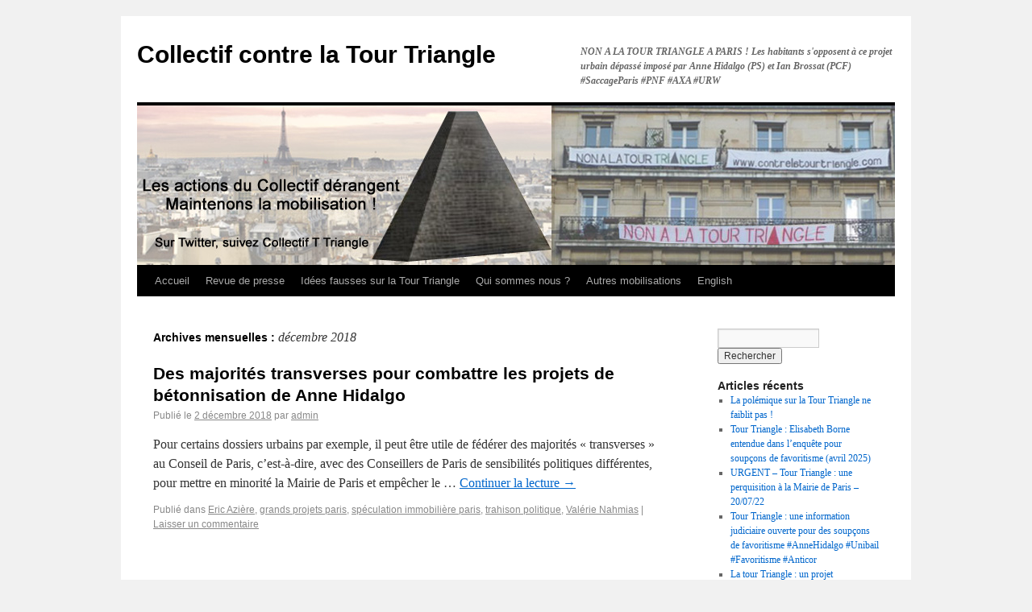

--- FILE ---
content_type: text/html; charset=UTF-8
request_url: https://www.contrelatourtriangle.com/http:/www.contrelatourtriangle.com/2018/12/
body_size: 6641
content:
<!DOCTYPE html>
<html lang="fr-FR" xmlns:fb="http://www.facebook.com/2008/fbml" xmlns:og="http://ogp.me/ns/fb#"  >
<head>
<meta charset="UTF-8" />
<title>2018  décembre | Collectif contre la Tour Triangle</title>
<link rel="profile" href="http://gmpg.org/xfn/11" />
<link rel="stylesheet" type="text/css" media="all" href="https://www.contrelatourtriangle.com/wp-content/themes/twentyten/style.css" />
<link rel="pingback" href="https://www.contrelatourtriangle.com/xmlrpc.php" />


<link rel="shortcut icon" href="http://www.contrelatourtriangle.com/wp-content/uploads/2011/11/Blavatar-5.png" type="image/vnd.microsoft.icon"/>
<link rel="icon" href="http://www.contrelatourtriangle.com/wp-content/uploads/2011/11/Blavatar-5.png" type="image/x-ico"/>
	

<link rel="alternate" type="application/rss+xml" title="Collectif contre la Tour Triangle &raquo; Flux" href="https://www.contrelatourtriangle.com/feed/" />
<link rel="alternate" type="application/rss+xml" title="Collectif contre la Tour Triangle &raquo; Flux des commentaires" href="https://www.contrelatourtriangle.com/comments/feed/" />
<link rel='stylesheet' id='really_simple_share_style-css'  href='https://www.contrelatourtriangle.com/wp-content/plugins/really-simple-facebook-twitter-share-buttons/style.css?ver=3.6.1' type='text/css' media='all' />
<script type='text/javascript' src='http://platform.twitter.com/widgets.js?ver=3.6.1'></script>
<script type='text/javascript' src='https://www.contrelatourtriangle.com/wp-includes/js/jquery/jquery.js?ver=1.10.2'></script>
<script type='text/javascript' src='https://www.contrelatourtriangle.com/wp-includes/js/jquery/jquery-migrate.min.js?ver=1.2.1'></script>
<script type='text/javascript' src='https://www.contrelatourtriangle.com/wp-content/plugins/google-analyticator/external-tracking.min.js?ver=6.2'></script>
<link rel="EditURI" type="application/rsd+xml" title="RSD" href="https://www.contrelatourtriangle.com/xmlrpc.php?rsd" />
<link rel="wlwmanifest" type="application/wlwmanifest+xml" href="https://www.contrelatourtriangle.com/wp-includes/wlwmanifest.xml" /> 
<meta name="generator" content="WordPress 3.6.1" />

<!-- All in One SEO Pack 1.6.13.4 by Michael Torbert of Semper Fi Web Design[147,206] -->
<meta name="robots" content="noindex,follow" />
<link rel="canonical" href="https://www.contrelatourtriangle.com/http:/www.contrelatourtriangle.com/2018/12/" />
<!-- /all in one seo pack -->
<script type="text/javascript">
		  window.___gcfg = {lang: "en"};
		  (function() {
		    var po = document.createElement("script"); po.type = "text/javascript"; po.async = true;
		    po.src = "https://apis.google.com/js/plusone.js";
		    var s = document.getElementsByTagName("script")[0]; s.parentNode.insertBefore(po, s);
		  })();
		</script><!-- Wordbooker generated tags --><meta property="og:locale" content="fr_FR"/> <meta property="og:site_name" content="Collectif contre la Tour Triangle - NON A LA TOUR TRIANGLE A PARIS ! Les habitants s&#039;opposent à ce projet urbain dépassé imposé par Anne Hidalgo (PS) et Ian Brossat (PCF) #SaccageParis #PNF #AXA #URW"/> <meta property="og:type" content="blog"/> <meta property="og:type" content="NON A LA TOUR TRIANGLE A PARIS ! Les habitants s&#039;opposent à ce projet urbain dépassé imposé par Anne Hidalgo (PS) et Ian Brossat (PCF) #SaccageParis #PNF #AXA #URW"/> <!-- End Wordbooker og tags --><!-- Google Analytics Tracking by Google Analyticator 6.2: http://ronaldheft.com/code/analyticator/ -->
<script type="text/javascript">
	var analyticsFileTypes = [''];
	var analyticsEventTracking = 'enabled';
</script>
<script type="text/javascript">
	var _gaq = _gaq || [];
	_gaq.push(['_setAccount', 'UA-26463857-1']);
	_gaq.push(['_trackPageview']);
	_gaq.push(['_trackPageLoadTime']);

	(function() {
		var ga = document.createElement('script'); ga.type = 'text/javascript'; ga.async = true;
		ga.src = ('https:' == document.location.protocol ? 'https://ssl' : 'http://www') + '.google-analytics.com/ga.js';
		var s = document.getElementsByTagName('script')[0]; s.parentNode.insertBefore(ga, s);
	})();
</script>
</head>

<body class="archive date">

<div id="wrapper" class="hfeed">
	<div id="header">
		<div id="masthead">
			<div id="branding" role="banner">
								<div id="site-title">
					<span>
						<a href="https://www.contrelatourtriangle.com/" title="Collectif contre la Tour Triangle" rel="home">Collectif contre la Tour Triangle</a>
					</span>
				</div>
				<div id="site-description">NON A LA TOUR TRIANGLE A PARIS ! Les habitants s&#039;opposent à ce projet urbain dépassé imposé par Anne Hidalgo (PS) et Ian Brossat (PCF) #SaccageParis #PNF #AXA #URW</div>

										<img src="https://www.contrelatourtriangle.com/wp-content/uploads/2012/05/bannière_Tour-Triangle_v8-copie.jpg" width="940" height="198" alt="" />
								</div><!-- #branding -->

			<div id="access" role="navigation">
			  				<div class="skip-link screen-reader-text"><a href="#content" title="Aller au contenu">Aller au contenu</a></div>
								<div class="menu-header"><ul id="menu-menu-par-defaut" class="menu"><li id="menu-item-44" class="menu-item menu-item-type-custom menu-item-object-custom menu-item-home menu-item-44"><a href="https://www.contrelatourtriangle.com/">Accueil</a></li>
<li id="menu-item-2076" class="menu-item menu-item-type-custom menu-item-object-custom menu-item-2076"><a target="_blank" href="https://www.scoop.it/t/non-a-la-tour-triangle">Revue de presse</a></li>
<li id="menu-item-40" class="menu-item menu-item-type-post_type menu-item-object-page menu-item-40"><a href="https://www.contrelatourtriangle.com/des-idees-fausses-sur-la-tour/">Idées fausses sur la Tour Triangle</a></li>
<li id="menu-item-42" class="menu-item menu-item-type-post_type menu-item-object-page menu-item-42"><a href="https://www.contrelatourtriangle.com/qui-sommes-nous/">Qui sommes nous ?</a></li>
<li id="menu-item-39" class="menu-item menu-item-type-post_type menu-item-object-page menu-item-39"><a href="https://www.contrelatourtriangle.com/liens-vers-dautres-mobilisations/">Autres mobilisations</a></li>
<li id="menu-item-969" class="menu-item menu-item-type-taxonomy menu-item-object-category menu-item-969"><a href="https://www.contrelatourtriangle.com/http:/www.contrelatourtriangle.com/category/english/">English</a></li>
</ul></div>			</div><!-- #access -->
		</div><!-- #masthead -->


	</div><!-- #header -->

	<div id="main">
		<div id="container">
			<div id="content" role="main">


			<h1 class="page-title">
				Archives mensuelles&nbsp;: <span>décembre 2018</span>			</h1>






			<div id="post-3635" class="post-3635 post type-post status-publish format-standard hentry category-eric-aziere category-grands-projets-paris category-speculation-immobiliere-paris category-trahison-politique category-valerie-nahmias">
			<h2 class="entry-title"><a href="https://www.contrelatourtriangle.com/http:/www.contrelatourtriangle.com/des-majorites-transverses-pour-combattre-les-projets-de-betonnisation-de-anne-hidalgo/" title="Lien permanent vers Des majorités transverses pour combattre les projets de bétonnisation de Anne Hidalgo" rel="bookmark">Des majorités transverses pour combattre les projets de bétonnisation de Anne Hidalgo</a></h2>

			<div class="entry-meta">
				<span class="meta-prep meta-prep-author">Publié le</span> <a href="https://www.contrelatourtriangle.com/http:/www.contrelatourtriangle.com/des-majorites-transverses-pour-combattre-les-projets-de-betonnisation-de-anne-hidalgo/" title="14 h 14 min" rel="bookmark"><span class="entry-date">2 décembre 2018</span></a> <span class="meta-sep">par</span> <span class="author vcard"><a class="url fn n" href="https://www.contrelatourtriangle.com/http:/www.contrelatourtriangle.com/author/admin/" title="Afficher tous les articles par admin">admin</a></span>			</div><!-- .entry-meta -->

				<div class="entry-summary">
				<p>Pour certains dossiers urbains par exemple, il peut être utile de fédérer des majorités &laquo;&nbsp;transverses&nbsp;&raquo; au Conseil de Paris, c&rsquo;est-à-dire, avec des Conseillers de Paris de sensibilités politiques différentes, pour mettre en minorité la Mairie de Paris et empêcher le &hellip; <a href="https://www.contrelatourtriangle.com/http:/www.contrelatourtriangle.com/des-majorites-transverses-pour-combattre-les-projets-de-betonnisation-de-anne-hidalgo/">Continuer la lecture <span class="meta-nav">&rarr;</span></a></p>
			</div><!-- .entry-summary -->
	
			<div class="entry-utility">
									<span class="cat-links">
						<span class="entry-utility-prep entry-utility-prep-cat-links">Publié dans</span> <a href="https://www.contrelatourtriangle.com/http:/www.contrelatourtriangle.com/category/eric-aziere/" title="Voir tous les articles dans Eric Azière" rel="category tag">Eric Azière</a>, <a href="https://www.contrelatourtriangle.com/http:/www.contrelatourtriangle.com/category/grands-projets-paris/" title="Voir tous les articles dans grands projets paris" rel="category tag">grands projets paris</a>, <a href="https://www.contrelatourtriangle.com/http:/www.contrelatourtriangle.com/category/speculation-immobiliere-paris/" title="Voir tous les articles dans spéculation immobilière paris" rel="category tag">spéculation immobilière paris</a>, <a href="https://www.contrelatourtriangle.com/http:/www.contrelatourtriangle.com/category/trahison-politique/" title="Voir tous les articles dans trahison politique" rel="category tag">trahison politique</a>, <a href="https://www.contrelatourtriangle.com/http:/www.contrelatourtriangle.com/category/valerie-nahmias/" title="Voir tous les articles dans Valérie Nahmias" rel="category tag">Valérie Nahmias</a>					</span>
					<span class="meta-sep">|</span>
												<span class="comments-link"><a href="https://www.contrelatourtriangle.com/http:/www.contrelatourtriangle.com/des-majorites-transverses-pour-combattre-les-projets-de-betonnisation-de-anne-hidalgo/#respond" title="Commentaire sur Des majorités transverses pour combattre les projets de bétonnisation de Anne Hidalgo">Laisser un commentaire</a></span>
							</div><!-- .entry-utility -->
		</div><!-- #post-## -->

		
	


			</div><!-- #content -->
		</div><!-- #container -->


		<div id="primary" class="widget-area" role="complementary">
			<ul class="xoxo">

<li id="search-2" class="widget-container widget_search"><form role="search" method="get" id="searchform" class="searchform" action="https://www.contrelatourtriangle.com/">
				<div>
					<label class="screen-reader-text" for="s">Recherche pour&nbsp;:</label>
					<input type="text" value="" name="s" id="s" />
					<input type="submit" id="searchsubmit" value="Rechercher" />
				</div>
			</form></li>		<li id="recent-posts-2" class="widget-container widget_recent_entries">		<h3 class="widget-title">Articles récents</h3>		<ul>
					<li>
				<a href="https://www.contrelatourtriangle.com/http:/www.contrelatourtriangle.com/4010/" title="La polémique sur la Tour Triangle ne faiblit pas !">La polémique sur la Tour Triangle ne faiblit pas !</a>
						</li>
					<li>
				<a href="https://www.contrelatourtriangle.com/http:/www.contrelatourtriangle.com/tour-triangle-elisabeth-borne-entendue-dans-lenquete-pour-soupcons-de-favoritisme/" title="Tour Triangle : Elisabeth Borne entendue dans l&rsquo;enquête pour soupçons de favoritisme (avril 2025)">Tour Triangle : Elisabeth Borne entendue dans l&rsquo;enquête pour soupçons de favoritisme (avril 2025)</a>
						</li>
					<li>
				<a href="https://www.contrelatourtriangle.com/http:/www.contrelatourtriangle.com/urgent-tour-triangle-une-perquisition-a-la-mairie-de-paris-200722/" title="URGENT &#8211; Tour Triangle : une perquisition à la Mairie de Paris &#8211; 20/07/22">URGENT &#8211; Tour Triangle : une perquisition à la Mairie de Paris &#8211; 20/07/22</a>
						</li>
					<li>
				<a href="https://www.contrelatourtriangle.com/http:/www.contrelatourtriangle.com/tour-triangle-une-information-judiciaire-ouverte-pour-des-soupcons-de-favoritisme-annehidalgo-favoritisme-anticor/" title="Tour Triangle : une information judiciaire ouverte pour des soupçons de favoritisme #AnneHidalgo #Unibail #Favoritisme #Anticor">Tour Triangle : une information judiciaire ouverte pour des soupçons de favoritisme #AnneHidalgo #Unibail #Favoritisme #Anticor</a>
						</li>
					<li>
				<a href="https://www.contrelatourtriangle.com/http:/www.contrelatourtriangle.com/la-tour-triangle-un-projet-durbanisme-unanimement-rejete/" title="La tour Triangle : un projet d&rsquo;urbanisme unanimement rejeté">La tour Triangle : un projet d&rsquo;urbanisme unanimement rejeté</a>
						</li>
				</ul>
		</li><li id="recent-comments-2" class="widget-container widget_recent_comments"><h3 class="widget-title">Commentaires récents</h3><ul id="recentcomments"><li class="recentcomments"><a href='http://www.contrelatourtriangle.com/http:/www.contrelatourtriangle.com/lundi-14-octobre-reunion-publique-sur-la-tour-triangle-par-lassociation-monts-14/' rel='external nofollow' class='url'>Lundi 14 octobre : réunion publique sur la tour Triangle par l&rsquo;Association Monts 14 | Collectif contre la Tour Triangle</a> dans <a href="https://www.contrelatourtriangle.com/http:/www.contrelatourtriangle.com/important-phase-de-recours-judiciaires-contre-la-tour-triangle-a-paris/#comment-217">IMPORTANT : PHASE DE RECOURS JUDICIAIRES CONTRE LA TOUR TRIANGLE &#8211; PARIS</a></li><li class="recentcomments"><a href='http://www.contrelatourtriangle.com/http:/www.contrelatourtriangle.com/lundi-14-octobre-reunion-publique-sur-la-tour-triangle-par-lassociation-monts-14/' rel='external nofollow' class='url'>Lundi 14 octobre : réunion publique sur la tour Triangle par l&rsquo;Association Monts 14 | Collectif contre la Tour Triangle</a> dans <a href="https://www.contrelatourtriangle.com/http:/www.contrelatourtriangle.com/conseil-de-paris-eelv-veut-un-moratoire-sur-les-projets-de-tours-a-paris/#comment-216">Conseil de Paris : EELV veut un moratoire sur les projets de tours à Paris (dont Tour Triangle)</a></li><li class="recentcomments"><a href='http://www.contrelatourtriangle.com/http:/www.contrelatourtriangle.com/conseil-de-paris-eelv-veut-un-moratoire-sur-les-projets-de-tours-a-paris/' rel='external nofollow' class='url'>Conseil de Paris : EELV veut un moratoire sur les projets de tours à Paris (dont Tour Triangle) | Collectif contre la Tour Triangle</a> dans <a href="https://www.contrelatourtriangle.com/http:/www.contrelatourtriangle.com/important-phase-de-recours-judiciaires-contre-la-tour-triangle-a-paris/#comment-215">IMPORTANT : PHASE DE RECOURS JUDICIAIRES CONTRE LA TOUR TRIANGLE &#8211; PARIS</a></li><li class="recentcomments"><a href='http://www.contrelatourtriangle.com/http:/www.contrelatourtriangle.com/conseil-de-paris-eelv-veut-un-moratoire-sur-les-projets-de-tours-a-paris/' rel='external nofollow' class='url'>Conseil de Paris : EELV veut un moratoire sur les projets de tours à Paris (dont Tour Triangle) | Collectif contre la Tour Triangle</a> dans <a href="https://www.contrelatourtriangle.com/http:/www.contrelatourtriangle.com/tour-triangle-a-paris-lunesco-dit-non/#comment-214">Tour Triangle à Paris : l&rsquo;Unesco dit NON !</a></li><li class="recentcomments"><a href='http://www.contrelatourtriangle.com/http:/www.contrelatourtriangle.com/conseil-de-paris-eelv-veut-un-moratoire-sur-les-projets-de-tours-a-paris/' rel='external nofollow' class='url'>Conseil de Paris : EELV veut un moratoire sur les projets de tours à Paris (dont Tour Triangle) | Collectif contre la Tour Triangle</a> dans <a href="https://www.contrelatourtriangle.com/http:/www.contrelatourtriangle.com/coup-de-gueule-contre-ian-brossat-pcf-paris-soutien-decisif-a-la-tour-triangle-dunibail/#comment-213">Coup de gueule contre Ian Brossat (PCF Paris), soutien décisif à la Tour Triangle d&rsquo;Unibail</a></li></ul></li><li id="archives-2" class="widget-container widget_archive"><h3 class="widget-title">Archives</h3>		<ul>
			<li><a href='https://www.contrelatourtriangle.com/http:/www.contrelatourtriangle.com/2025/10/' title='octobre 2025'>octobre 2025</a></li>
	<li><a href='https://www.contrelatourtriangle.com/http:/www.contrelatourtriangle.com/2025/04/' title='avril 2025'>avril 2025</a></li>
	<li><a href='https://www.contrelatourtriangle.com/http:/www.contrelatourtriangle.com/2022/07/' title='juillet 2022'>juillet 2022</a></li>
	<li><a href='https://www.contrelatourtriangle.com/http:/www.contrelatourtriangle.com/2022/05/' title='mai 2022'>mai 2022</a></li>
	<li><a href='https://www.contrelatourtriangle.com/http:/www.contrelatourtriangle.com/2022/03/' title='mars 2022'>mars 2022</a></li>
	<li><a href='https://www.contrelatourtriangle.com/http:/www.contrelatourtriangle.com/2021/12/' title='décembre 2021'>décembre 2021</a></li>
	<li><a href='https://www.contrelatourtriangle.com/http:/www.contrelatourtriangle.com/2021/11/' title='novembre 2021'>novembre 2021</a></li>
	<li><a href='https://www.contrelatourtriangle.com/http:/www.contrelatourtriangle.com/2021/10/' title='octobre 2021'>octobre 2021</a></li>
	<li><a href='https://www.contrelatourtriangle.com/http:/www.contrelatourtriangle.com/2020/12/' title='décembre 2020'>décembre 2020</a></li>
	<li><a href='https://www.contrelatourtriangle.com/http:/www.contrelatourtriangle.com/2020/10/' title='octobre 2020'>octobre 2020</a></li>
	<li><a href='https://www.contrelatourtriangle.com/http:/www.contrelatourtriangle.com/2020/09/' title='septembre 2020'>septembre 2020</a></li>
	<li><a href='https://www.contrelatourtriangle.com/http:/www.contrelatourtriangle.com/2020/08/' title='août 2020'>août 2020</a></li>
	<li><a href='https://www.contrelatourtriangle.com/http:/www.contrelatourtriangle.com/2020/07/' title='juillet 2020'>juillet 2020</a></li>
	<li><a href='https://www.contrelatourtriangle.com/http:/www.contrelatourtriangle.com/2020/03/' title='mars 2020'>mars 2020</a></li>
	<li><a href='https://www.contrelatourtriangle.com/http:/www.contrelatourtriangle.com/2019/12/' title='décembre 2019'>décembre 2019</a></li>
	<li><a href='https://www.contrelatourtriangle.com/http:/www.contrelatourtriangle.com/2019/10/' title='octobre 2019'>octobre 2019</a></li>
	<li><a href='https://www.contrelatourtriangle.com/http:/www.contrelatourtriangle.com/2019/07/' title='juillet 2019'>juillet 2019</a></li>
	<li><a href='https://www.contrelatourtriangle.com/http:/www.contrelatourtriangle.com/2019/06/' title='juin 2019'>juin 2019</a></li>
	<li><a href='https://www.contrelatourtriangle.com/http:/www.contrelatourtriangle.com/2019/05/' title='mai 2019'>mai 2019</a></li>
	<li><a href='https://www.contrelatourtriangle.com/http:/www.contrelatourtriangle.com/2019/03/' title='mars 2019'>mars 2019</a></li>
	<li><a href='https://www.contrelatourtriangle.com/http:/www.contrelatourtriangle.com/2018/12/' title='décembre 2018'>décembre 2018</a></li>
	<li><a href='https://www.contrelatourtriangle.com/http:/www.contrelatourtriangle.com/2018/09/' title='septembre 2018'>septembre 2018</a></li>
	<li><a href='https://www.contrelatourtriangle.com/http:/www.contrelatourtriangle.com/2018/07/' title='juillet 2018'>juillet 2018</a></li>
	<li><a href='https://www.contrelatourtriangle.com/http:/www.contrelatourtriangle.com/2018/05/' title='mai 2018'>mai 2018</a></li>
	<li><a href='https://www.contrelatourtriangle.com/http:/www.contrelatourtriangle.com/2018/04/' title='avril 2018'>avril 2018</a></li>
	<li><a href='https://www.contrelatourtriangle.com/http:/www.contrelatourtriangle.com/2018/03/' title='mars 2018'>mars 2018</a></li>
	<li><a href='https://www.contrelatourtriangle.com/http:/www.contrelatourtriangle.com/2017/12/' title='décembre 2017'>décembre 2017</a></li>
	<li><a href='https://www.contrelatourtriangle.com/http:/www.contrelatourtriangle.com/2017/11/' title='novembre 2017'>novembre 2017</a></li>
	<li><a href='https://www.contrelatourtriangle.com/http:/www.contrelatourtriangle.com/2017/10/' title='octobre 2017'>octobre 2017</a></li>
	<li><a href='https://www.contrelatourtriangle.com/http:/www.contrelatourtriangle.com/2017/08/' title='août 2017'>août 2017</a></li>
	<li><a href='https://www.contrelatourtriangle.com/http:/www.contrelatourtriangle.com/2017/05/' title='mai 2017'>mai 2017</a></li>
	<li><a href='https://www.contrelatourtriangle.com/http:/www.contrelatourtriangle.com/2017/02/' title='février 2017'>février 2017</a></li>
	<li><a href='https://www.contrelatourtriangle.com/http:/www.contrelatourtriangle.com/2017/01/' title='janvier 2017'>janvier 2017</a></li>
	<li><a href='https://www.contrelatourtriangle.com/http:/www.contrelatourtriangle.com/2016/10/' title='octobre 2016'>octobre 2016</a></li>
	<li><a href='https://www.contrelatourtriangle.com/http:/www.contrelatourtriangle.com/2016/09/' title='septembre 2016'>septembre 2016</a></li>
	<li><a href='https://www.contrelatourtriangle.com/http:/www.contrelatourtriangle.com/2016/08/' title='août 2016'>août 2016</a></li>
	<li><a href='https://www.contrelatourtriangle.com/http:/www.contrelatourtriangle.com/2016/05/' title='mai 2016'>mai 2016</a></li>
	<li><a href='https://www.contrelatourtriangle.com/http:/www.contrelatourtriangle.com/2016/02/' title='février 2016'>février 2016</a></li>
	<li><a href='https://www.contrelatourtriangle.com/http:/www.contrelatourtriangle.com/2016/01/' title='janvier 2016'>janvier 2016</a></li>
	<li><a href='https://www.contrelatourtriangle.com/http:/www.contrelatourtriangle.com/2015/12/' title='décembre 2015'>décembre 2015</a></li>
	<li><a href='https://www.contrelatourtriangle.com/http:/www.contrelatourtriangle.com/2015/11/' title='novembre 2015'>novembre 2015</a></li>
	<li><a href='https://www.contrelatourtriangle.com/http:/www.contrelatourtriangle.com/2015/10/' title='octobre 2015'>octobre 2015</a></li>
	<li><a href='https://www.contrelatourtriangle.com/http:/www.contrelatourtriangle.com/2015/09/' title='septembre 2015'>septembre 2015</a></li>
	<li><a href='https://www.contrelatourtriangle.com/http:/www.contrelatourtriangle.com/2015/07/' title='juillet 2015'>juillet 2015</a></li>
	<li><a href='https://www.contrelatourtriangle.com/http:/www.contrelatourtriangle.com/2015/06/' title='juin 2015'>juin 2015</a></li>
	<li><a href='https://www.contrelatourtriangle.com/http:/www.contrelatourtriangle.com/2015/05/' title='mai 2015'>mai 2015</a></li>
	<li><a href='https://www.contrelatourtriangle.com/http:/www.contrelatourtriangle.com/2015/04/' title='avril 2015'>avril 2015</a></li>
	<li><a href='https://www.contrelatourtriangle.com/http:/www.contrelatourtriangle.com/2015/03/' title='mars 2015'>mars 2015</a></li>
	<li><a href='https://www.contrelatourtriangle.com/http:/www.contrelatourtriangle.com/2015/02/' title='février 2015'>février 2015</a></li>
	<li><a href='https://www.contrelatourtriangle.com/http:/www.contrelatourtriangle.com/2015/01/' title='janvier 2015'>janvier 2015</a></li>
	<li><a href='https://www.contrelatourtriangle.com/http:/www.contrelatourtriangle.com/2014/11/' title='novembre 2014'>novembre 2014</a></li>
	<li><a href='https://www.contrelatourtriangle.com/http:/www.contrelatourtriangle.com/2014/10/' title='octobre 2014'>octobre 2014</a></li>
	<li><a href='https://www.contrelatourtriangle.com/http:/www.contrelatourtriangle.com/2014/09/' title='septembre 2014'>septembre 2014</a></li>
	<li><a href='https://www.contrelatourtriangle.com/http:/www.contrelatourtriangle.com/2014/07/' title='juillet 2014'>juillet 2014</a></li>
	<li><a href='https://www.contrelatourtriangle.com/http:/www.contrelatourtriangle.com/2014/05/' title='mai 2014'>mai 2014</a></li>
	<li><a href='https://www.contrelatourtriangle.com/http:/www.contrelatourtriangle.com/2014/04/' title='avril 2014'>avril 2014</a></li>
	<li><a href='https://www.contrelatourtriangle.com/http:/www.contrelatourtriangle.com/2014/03/' title='mars 2014'>mars 2014</a></li>
	<li><a href='https://www.contrelatourtriangle.com/http:/www.contrelatourtriangle.com/2014/02/' title='février 2014'>février 2014</a></li>
	<li><a href='https://www.contrelatourtriangle.com/http:/www.contrelatourtriangle.com/2014/01/' title='janvier 2014'>janvier 2014</a></li>
	<li><a href='https://www.contrelatourtriangle.com/http:/www.contrelatourtriangle.com/2013/12/' title='décembre 2013'>décembre 2013</a></li>
	<li><a href='https://www.contrelatourtriangle.com/http:/www.contrelatourtriangle.com/2013/11/' title='novembre 2013'>novembre 2013</a></li>
	<li><a href='https://www.contrelatourtriangle.com/http:/www.contrelatourtriangle.com/2013/10/' title='octobre 2013'>octobre 2013</a></li>
	<li><a href='https://www.contrelatourtriangle.com/http:/www.contrelatourtriangle.com/2013/09/' title='septembre 2013'>septembre 2013</a></li>
	<li><a href='https://www.contrelatourtriangle.com/http:/www.contrelatourtriangle.com/2013/07/' title='juillet 2013'>juillet 2013</a></li>
	<li><a href='https://www.contrelatourtriangle.com/http:/www.contrelatourtriangle.com/2013/06/' title='juin 2013'>juin 2013</a></li>
	<li><a href='https://www.contrelatourtriangle.com/http:/www.contrelatourtriangle.com/2013/05/' title='mai 2013'>mai 2013</a></li>
	<li><a href='https://www.contrelatourtriangle.com/http:/www.contrelatourtriangle.com/2013/04/' title='avril 2013'>avril 2013</a></li>
	<li><a href='https://www.contrelatourtriangle.com/http:/www.contrelatourtriangle.com/2013/03/' title='mars 2013'>mars 2013</a></li>
	<li><a href='https://www.contrelatourtriangle.com/http:/www.contrelatourtriangle.com/2013/02/' title='février 2013'>février 2013</a></li>
	<li><a href='https://www.contrelatourtriangle.com/http:/www.contrelatourtriangle.com/2012/12/' title='décembre 2012'>décembre 2012</a></li>
	<li><a href='https://www.contrelatourtriangle.com/http:/www.contrelatourtriangle.com/2012/11/' title='novembre 2012'>novembre 2012</a></li>
	<li><a href='https://www.contrelatourtriangle.com/http:/www.contrelatourtriangle.com/2012/10/' title='octobre 2012'>octobre 2012</a></li>
	<li><a href='https://www.contrelatourtriangle.com/http:/www.contrelatourtriangle.com/2012/09/' title='septembre 2012'>septembre 2012</a></li>
	<li><a href='https://www.contrelatourtriangle.com/http:/www.contrelatourtriangle.com/2012/08/' title='août 2012'>août 2012</a></li>
	<li><a href='https://www.contrelatourtriangle.com/http:/www.contrelatourtriangle.com/2012/07/' title='juillet 2012'>juillet 2012</a></li>
	<li><a href='https://www.contrelatourtriangle.com/http:/www.contrelatourtriangle.com/2012/06/' title='juin 2012'>juin 2012</a></li>
	<li><a href='https://www.contrelatourtriangle.com/http:/www.contrelatourtriangle.com/2012/05/' title='mai 2012'>mai 2012</a></li>
	<li><a href='https://www.contrelatourtriangle.com/http:/www.contrelatourtriangle.com/2012/04/' title='avril 2012'>avril 2012</a></li>
	<li><a href='https://www.contrelatourtriangle.com/http:/www.contrelatourtriangle.com/2012/03/' title='mars 2012'>mars 2012</a></li>
	<li><a href='https://www.contrelatourtriangle.com/http:/www.contrelatourtriangle.com/2012/02/' title='février 2012'>février 2012</a></li>
	<li><a href='https://www.contrelatourtriangle.com/http:/www.contrelatourtriangle.com/2012/01/' title='janvier 2012'>janvier 2012</a></li>
	<li><a href='https://www.contrelatourtriangle.com/http:/www.contrelatourtriangle.com/2011/12/' title='décembre 2011'>décembre 2011</a></li>
	<li><a href='https://www.contrelatourtriangle.com/http:/www.contrelatourtriangle.com/2011/11/' title='novembre 2011'>novembre 2011</a></li>
	<li><a href='https://www.contrelatourtriangle.com/http:/www.contrelatourtriangle.com/2011/10/' title='octobre 2011'>octobre 2011</a></li>
	<li><a href='https://www.contrelatourtriangle.com/http:/www.contrelatourtriangle.com/2011/09/' title='septembre 2011'>septembre 2011</a></li>
	<li><a href='https://www.contrelatourtriangle.com/http:/www.contrelatourtriangle.com/2011/08/' title='août 2011'>août 2011</a></li>
		</ul>
</li><li id="categories-2" class="widget-container widget_categories"><h3 class="widget-title">Catégories</h3>		<ul>
	<li class="cat-item cat-item-309"><a href="https://www.contrelatourtriangle.com/http:/www.contrelatourtriangle.com/category/absence-dinteret-general/" title="Voir tous les articles classés dans absence d&#039;intérêt général">absence d&#039;intérêt général</a>
</li>
	<li class="cat-item cat-item-243"><a href="https://www.contrelatourtriangle.com/http:/www.contrelatourtriangle.com/category/accueil/" title="Voir tous les articles classés dans Accueil">Accueil</a>
</li>
	<li class="cat-item cat-item-13"><a href="https://www.contrelatourtriangle.com/http:/www.contrelatourtriangle.com/category/actualites/" title="Voir tous les articles classés dans Actualités">Actualités</a>
</li>
	<li class="cat-item cat-item-678"><a href="https://www.contrelatourtriangle.com/http:/www.contrelatourtriangle.com/category/affaires-paris/" title="Voir tous les articles classés dans affaires paris">affaires paris</a>
</li>
	<li class="cat-item cat-item-17"><a href="https://www.contrelatourtriangle.com/http:/www.contrelatourtriangle.com/category/anne-hidalgo/" title="Voir tous les articles classés dans anne hidalgo">anne hidalgo</a>
</li>
	<li class="cat-item cat-item-513"><a href="https://www.contrelatourtriangle.com/http:/www.contrelatourtriangle.com/category/anne-hidalgo/anne-hidalgo-transparence/" title="Voir tous les articles classés dans anne hidalgo transparence">anne hidalgo transparence</a>
</li>
	<li class="cat-item cat-item-591"><a href="https://www.contrelatourtriangle.com/http:/www.contrelatourtriangle.com/category/anne-tachene-2/" title="Anne Tachene Fremont UDI Tour Triangle Paris 15ème - Métropole du Grand Paris">Anne Tachene</a>
</li>
	<li class="cat-item cat-item-12"><a href="https://www.contrelatourtriangle.com/http:/www.contrelatourtriangle.com/category/concertation/" title="Voir tous les articles classés dans Concertation">Concertation</a>
</li>
	<li class="cat-item cat-item-308"><a href="https://www.contrelatourtriangle.com/http:/www.contrelatourtriangle.com/category/democratie-locale-a-paris/" title="Voir tous les articles classés dans démocratie locale à Paris">démocratie locale à Paris</a>
</li>
	<li class="cat-item cat-item-530"><a href="https://www.contrelatourtriangle.com/http:/www.contrelatourtriangle.com/category/densification-urbaine/" title="Voir tous les articles classés dans densification urbaine">densification urbaine</a>
</li>
	<li class="cat-item cat-item-4"><a href="https://www.contrelatourtriangle.com/http:/www.contrelatourtriangle.com/category/economie/" title="Voir tous les articles classés dans Economie">Economie</a>
</li>
	<li class="cat-item cat-item-210"><a href="https://www.contrelatourtriangle.com/http:/www.contrelatourtriangle.com/category/english/" title="Voir tous les articles classés dans English">English</a>
</li>
	<li class="cat-item cat-item-583"><a href="https://www.contrelatourtriangle.com/http:/www.contrelatourtriangle.com/category/eric-aziere/" title="Eric Azière UDI Tour Triangle Métropole du Grand Paris">Eric Azière</a>
</li>
	<li class="cat-item cat-item-588"><a href="https://www.contrelatourtriangle.com/http:/www.contrelatourtriangle.com/category/eric-helard/" title="Eric Helard UDI Tour Triangle Métropole du Grand Paris">Eric Helard</a>
</li>
	<li class="cat-item cat-item-674"><a href="https://www.contrelatourtriangle.com/http:/www.contrelatourtriangle.com/category/favoritisme/" title="Voir tous les articles classés dans favoritisme">favoritisme</a>
</li>
	<li class="cat-item cat-item-6"><a href="https://www.contrelatourtriangle.com/http:/www.contrelatourtriangle.com/category/gestion-et-financement/" title="Voir tous les articles classés dans Gestion et financement">Gestion et financement</a>
</li>
	<li class="cat-item cat-item-310"><a href="https://www.contrelatourtriangle.com/http:/www.contrelatourtriangle.com/category/grands-projets-paris/" title="Voir tous les articles classés dans grands projets paris">grands projets paris</a>
</li>
	<li class="cat-item cat-item-414"><a href="https://www.contrelatourtriangle.com/http:/www.contrelatourtriangle.com/category/ian-brossat/" title="Voir tous les articles classés dans ian brossat">ian brossat</a>
</li>
	<li class="cat-item cat-item-10"><a href="https://www.contrelatourtriangle.com/http:/www.contrelatourtriangle.com/category/idees-fausses/" title="Voir tous les articles classés dans Idées fausses">Idées fausses</a>
</li>
	<li class="cat-item cat-item-672"><a href="https://www.contrelatourtriangle.com/http:/www.contrelatourtriangle.com/category/jeux-olympiques-paris-2024/" title="Voir tous les articles classés dans jeux olympiques paris 2024">jeux olympiques paris 2024</a>
</li>
	<li class="cat-item cat-item-592"><a href="https://www.contrelatourtriangle.com/http:/www.contrelatourtriangle.com/category/leila-diri/" title="Voir tous les articles classés dans Leïla Diri">Leïla Diri</a>
</li>
	<li class="cat-item cat-item-478"><a href="https://www.contrelatourtriangle.com/http:/www.contrelatourtriangle.com/category/logement-paris/" title="Voir tous les articles classés dans logement paris">logement paris</a>
</li>
	<li class="cat-item cat-item-33"><a href="https://www.contrelatourtriangle.com/http:/www.contrelatourtriangle.com/category/mairie-de-paris/" title="Voir tous les articles classés dans Mairie de Paris">Mairie de Paris</a>
</li>
	<li class="cat-item cat-item-307"><a href="https://www.contrelatourtriangle.com/http:/www.contrelatourtriangle.com/category/mondial-de-lautomobile/" title="Voir tous les articles classés dans mondial de l&#039;automobile">mondial de l&#039;automobile</a>
</li>
	<li class="cat-item cat-item-1"><a href="https://www.contrelatourtriangle.com/http:/www.contrelatourtriangle.com/category/non-classe/" title="Voir tous les articles classés dans Non classé">Non classé</a>
</li>
	<li class="cat-item cat-item-589"><a href="https://www.contrelatourtriangle.com/http:/www.contrelatourtriangle.com/category/olga-johnson/" title="Olga Johnson UDI Tour Triangle Conseiller de Paris Métropole du Grand Paris">Olga Johnson</a>
</li>
	<li class="cat-item cat-item-594"><a href="https://www.contrelatourtriangle.com/http:/www.contrelatourtriangle.com/category/opportunisme-politiquee/" title="Voir tous les articles classés dans opportunisme politiquee">opportunisme politiquee</a>
</li>
	<li class="cat-item cat-item-61"><a href="https://www.contrelatourtriangle.com/http:/www.contrelatourtriangle.com/category/parc-des-expositions/" title="Voir tous les articles classés dans parc des expositions">parc des expositions</a>
</li>
	<li class="cat-item cat-item-30"><a href="https://www.contrelatourtriangle.com/http:/www.contrelatourtriangle.com/category/projet-triangle/" title="Voir tous les articles classés dans Projet Triangle">Projet Triangle</a>
</li>
	<li class="cat-item cat-item-457"><a href="https://www.contrelatourtriangle.com/http:/www.contrelatourtriangle.com/category/speculation-immobiliere-paris/" title="Voir tous les articles classés dans spéculation immobilière paris">spéculation immobilière paris</a>
</li>
	<li class="cat-item cat-item-15"><a href="https://www.contrelatourtriangle.com/http:/www.contrelatourtriangle.com/category/tour-triangle/" title="Voir tous les articles classés dans tour triangle">tour triangle</a>
</li>
	<li class="cat-item cat-item-151"><a href="https://www.contrelatourtriangle.com/http:/www.contrelatourtriangle.com/category/tours-a-paris/" title="Voir tous les articles classés dans tours à Paris">tours à Paris</a>
</li>
	<li class="cat-item cat-item-593"><a href="https://www.contrelatourtriangle.com/http:/www.contrelatourtriangle.com/category/trahison-politique/" title="Voir tous les articles classés dans trahison politique">trahison politique</a>
</li>
	<li class="cat-item cat-item-363"><a href="https://www.contrelatourtriangle.com/http:/www.contrelatourtriangle.com/category/unibail-rodamco-2/" title="Voir tous les articles classés dans unibail rodamco">unibail rodamco</a>
</li>
	<li class="cat-item cat-item-371"><a href="https://www.contrelatourtriangle.com/http:/www.contrelatourtriangle.com/category/urbanisme-paris/" title="Voir tous les articles classés dans urbanisme paris">urbanisme paris</a>
</li>
	<li class="cat-item cat-item-675"><a href="https://www.contrelatourtriangle.com/http:/www.contrelatourtriangle.com/category/urw/" title="Voir tous les articles classés dans URW">URW</a>
</li>
	<li class="cat-item cat-item-590"><a href="https://www.contrelatourtriangle.com/http:/www.contrelatourtriangle.com/category/valerie-nahmias/" title="Valérie Nahmias UDI Tour Triangle Paris Métropole du Grand Paris">Valérie Nahmias</a>
</li>
	<li class="cat-item cat-item-306"><a href="https://www.contrelatourtriangle.com/http:/www.contrelatourtriangle.com/category/viparis-2/" title="Voir tous les articles classés dans viparis">viparis</a>
</li>
		</ul>
</li>			</ul>
		</div><!-- #primary .widget-area -->

	</div><!-- #main -->

	<div id="footer" role="contentinfo">
		<div id="colophon">



			<div id="footer-widget-area" role="complementary">

				<div id="first" class="widget-area">
					<ul class="xoxo">
						<li id="text-8" class="widget-container widget_text">			<div class="textwidget">Ce blog traite du Projet Triangle de la Porte de Versailles à Paris, 15ème arrondissement. 
<a title="Tour Triangle Paris sur Monts 14" href="http://www.monts14.com/category/tour-triangle/" target="_blank">http://www.monts14.com/category/tour-triangle/</a>
<a title="Pétition contre la Tour Triangle à Paris" href="http://petitions24.net/refusons_la_tour_triangle_a_la_porte_de_versailles" target="_blank">http://petitions24.net/refusons_la_tour_triangle_a_la_porte_de_versailles</a>
<a title="Site contre la Tour Triangle à Paris" href="http://paris.tower.free.fr/" target="_blank">http://paris.tower.free.fr/</a></div>
		</li>					</ul>
				</div><!-- #first .widget-area -->

				<div id="second" class="widget-area">
					<ul class="xoxo">
						<li id="text-6" class="widget-container widget_text">			<div class="textwidget">Ce projet est porté par la Mairie de Paris (Anne Hidalgo), Unibail-Rodamco et Herzog et De Meuron. </div>
		</li>					</ul>
				</div><!-- #second .widget-area -->

				<div id="third" class="widget-area">
					<ul class="xoxo">
						<li id="text-7" class="widget-container widget_text">			<div class="textwidget">Le blog aborde les sujets d'urbanisme à Paris, des tours à Paris, de l'architecture à Paris.</div>
		</li>					</ul>
				</div><!-- #third .widget-area -->

				<div id="fourth" class="widget-area">
					<ul class="xoxo">
						<li id="text-5" class="widget-container widget_text">			<div class="textwidget">Il revendique un référendum local et des experts indépendants afin que la prise de décision soit démocratique. </div>
		</li>					</ul>
				</div><!-- #fourth .widget-area -->

			</div><!-- #footer-widget-area -->

			<div id="site-info">
				<a href="https://www.contrelatourtriangle.com/" title="Collectif contre la Tour Triangle" rel="home">
					Collectif contre la Tour Triangle				</a>
			</div><!-- #site-info -->

			<div id="site-generator">
								<a href="http://wordpress.org/" title="Plate-forme de publication personnelle à la pointe de la sémantique" rel="generator">Fièrement propulsé par WordPress</a>
			</div><!-- #site-generator -->

		</div><!-- #colophon -->
	</div><!-- #footer -->

</div><!-- #wrapper -->


<!-- Wordbooker code revision : 2.1.8 - Call me Eugene -->




</body>
</html>

--- FILE ---
content_type: text/css
request_url: https://www.contrelatourtriangle.com/wp-content/plugins/really-simple-facebook-twitter-share-buttons/style.css?ver=3.6.1
body_size: 250
content:
/* REALLY SIMPLE FACEBOOK TWITTER SHARE BUTTONS STYLE */


div.really_simple_share_prepend_above {
	padding-top:2px; 
	padding-bottom:2px; 
	clear:both;
	height:30px;
}

div.really_simple_share {
	padding-top:2px; 
	padding-bottom:2px; 
	clear:both;
}

/* ALL DIVS ARE FLOATING LEFT WITH PADDING */
div.really_simple_share div {
	float:left;
	padding-left:10px;
}
/* EXCEPT FOR THE FIRST ONE */
div.really_simple_share div:first-child {
	padding-left:0;
}

/* BUTTON SPECIFIC STYLES */
div.really_simple_share_facebook_like {
	margin-top: 1px !important;
}
div.really_simple_share_facebook {
	margin-top: -3px !important;
}
div.really_simple_share_email {
	width:30px;
}
div.really_simple_share_flattr {
	margin-top: 2px !important;
}

